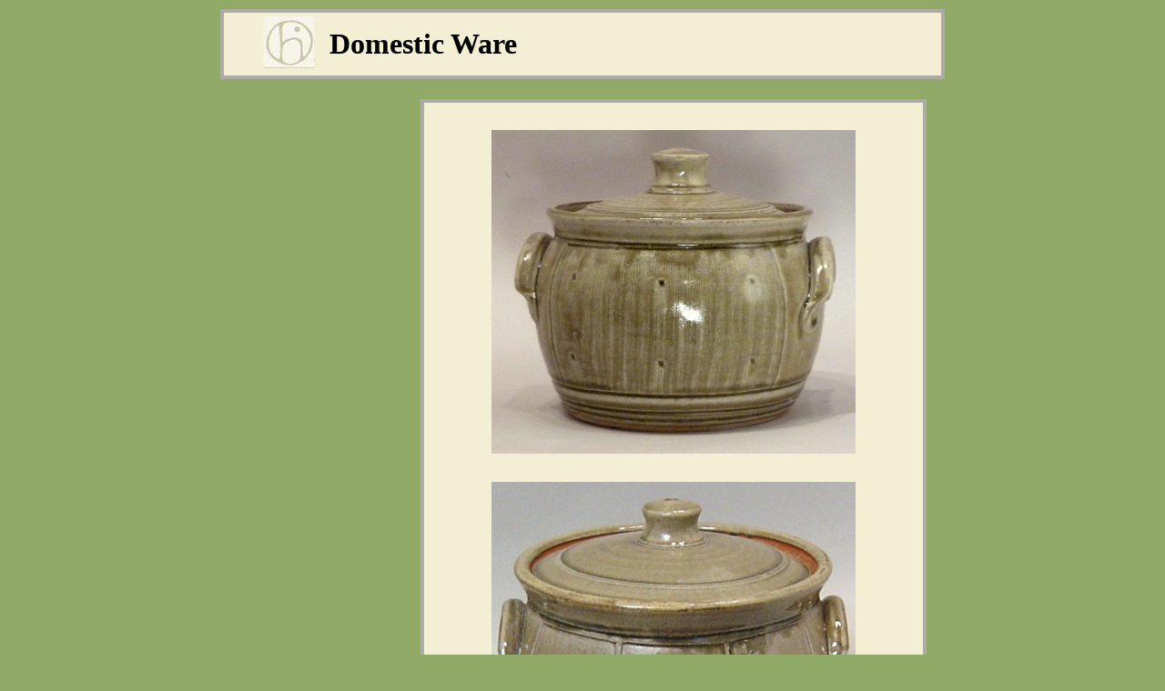

--- FILE ---
content_type: text/html
request_url: http://hookshousepottery.co.uk/domesticware.html
body_size: 823
content:
<html>
	<head>
		<title>Hookshouse Pottery : Domestic Ware</title>
		<link rel="stylesheet" type="text/css" href="StyleSheet.css">
	</head>
	<body>
		<table width="800px" align="center">
			<tr>
				<td colspan="2" class="title" valign="center">
					<table>
						<tr>
							<td width="100px" align="right"><img src="images/hookshouselogo.jpg">&nbsp;</td>
							<td class="titleText">&nbsp;Domestic Ware</td>
						</tr>
					</table>
				</td>
			</tr>
			<tr>
				<td width="25%" height="100%" class="mainCell">
					<table align="center" class="menu" width="100%" height="100%">
						<tr>
							<td valign="top">
								<table align="center" width="100%" background="images/menujug.jpg" height="304px">
									<tr>
										<td class="menuItem" align="left"><a href="index.html">&nbsp;Home</a></td>
									</tr>
									<tr>
										<td class="menuItem" align="left"><a href="thepots.html">&nbsp;The Pots</a></td>
									</tr>
									<tr>
										<td class="menuItem" align="left"><a href="oneoff.html">&nbsp;- One-off</a></td>
									</tr>
									<tr>
										<td class="menuItem" align="left"><a href="garden.html">&nbsp;- Garden</a></td>
									</tr>
									<tr>
										<td class="menuItemSelected" align="left"><a href="domesticware.html">&nbsp;- Domestic Ware</a></td>
									</tr>
									<tr>
										<td class="menuItem" align="left"><a href="thepotter.html">&nbsp;The Potter</a></td>
									</tr>
									<tr>
										<td class="menuItem" align="left"><a href="makingfiring.html">&nbsp;Making/firing</a></td>
									</tr>
									<tr>
										<td class="menuItem" align="left"><a href="courses.html">&nbsp;Courses</a></td>
									</tr>
									<tr>	
										<td class="menuItem" align="left"><a href="exhibitions.html">&nbsp;Exhibitions</a></td>
									</tr>
									<tr>	
										<td class="menuItem" align="left"><a href="thegarden.html">&nbsp;The Garden</a></td>
									</tr>
									<tr>	
										<td class="menuItem" align="left"><a href="links.html">&nbsp;Links</a></td>
									</tr>
									<tr>	
										<td>&nbsp;</td>
									</tr>
									<tr>	
										<td>&nbsp;</td>
									</tr>
									<tr>	
										<td>&nbsp;</td>
									</tr>
									<tr>	
										<td>&nbsp;</td>
									</tr>
									<tr>	
										<td>&nbsp;</td>
									</tr>
								</table>
							</td>
						</tr>
					</table>
				</td>
				<td class="mainCell">
					<table class="mainBody">
						<tr>
							<td height="10px">&nbsp;</td>
						</tr>
						<tr>
							<td align="center"><a href="gallery/domesticware/casserole.jpg"><img src="gallery/domesticware/casserole.jpg" width="400px" border="0px"></a></td>
						</tr>
						<tr>
							<td height="10px">&nbsp;</td>
						</tr>
						<tr>
							<td align="center"><a href="gallery/domesticware/crock.jpg"><img src="gallery/domesticware/crock.jpg" width="400px" border="0px"></a></td>
						</tr>
						<tr>
							<td height="10px">&nbsp;</td>
						</tr>
						<tr>
							<td align="center"><a href="gallery/domesticware/jugs.jpg"><img src="gallery/domesticware/jugs.jpg" width="400px" border="0px"></a></td>
						</tr>
						<tr>
							<td height="10px">&nbsp;</td>
						</tr>
						<tr>
							<td align="center"><a href="gallery/domesticware/teapot.jpg"><img src="gallery/domesticware/teapot.jpg" width="400px" border="0px"></a></td>
						</tr>
						<tr>
							<td height="10px">&nbsp;</td>
						</tr>
						<tr>
							<td align="center"><a href="gallery/domesticware/traildish.jpg"><img src="gallery/domesticware/traildish.jpg" width="400px" border="0px"></a></td>
						</tr>
						<tr>
							<td height="10px">&nbsp;</td>
						</tr>
						<tr>
							<td align="center"><a href="gallery/domesticware/trailteapot.jpg"><img src="gallery/domesticware/trailteapot.jpg" width="400px" border="0px"></a></td>
						</tr>
						<tr>
							<td height="10px">&nbsp;</td>
						</tr>
						<tr>
							<td align="center"><a href="gallery/domesticware/woodbowls.jpg"><img src="gallery/domesticware/woodbowls.jpg" width="400px" border="0px"></a></td>
						</tr>
						<tr>
							<td height="10px">&nbsp;</td>
						</tr>
						<tr>
							<td align="center"><a href="gallery/domesticware/woodjugs.jpg"><img src="gallery/domesticware/woodjugs.jpg" width="400px" border="0px"></a></td>
						</tr>
						<tr>
							<td height="2px">&nbsp;</td>
						</tr>
						<tr>
							<td align="center"><table width="60%" class="mainBody"><tr><td class="footer" align="center">Christopher White - Hookshouse Pottery - Westonbirt - Tetbury - Glos - GL8 8TZ<br>Tel: 01666 880297<br>hookshouse@hotmail.co.uk</td></tr></table></td>
						</tr>
						<tr>
							<td height="2px">&nbsp;</td>
						</tr>
					</table>
				</td>
			</tr>
		</table>
	</body>
</html>

--- FILE ---
content_type: text/css
request_url: http://hookshousepottery.co.uk/StyleSheet.css
body_size: 388
content:
.title
{
	border-width: 4px;
	border-style: solid;
	border-color: #ACACA5;
	background-color: #F3EFD4
}

.titleText
{
	font-size: xx-large;
	font-family: "Footlight MT Light";
	font-weight: bolder;
}

.mainCell
{
	padding: 20px
}

.mainBody
{
	font-family: "Footlight MT Light";
	background-color: #F3EFD4;
	border-width: 4px;
	border-style: solid;
	border-color: #ACACA5;
	font-size: 20px
}

.bodyText
{
	font-family: "Footlight MT Light";
	font-size: 20px
}

.dotted
{
	border-bottom-style: dotted;
	bottom-border: 1px;
	border-color: #000000
}

.menu
{
	border-width: 4px;
	border-style: solid;
	background-color: #F3EFD4;
	border-color: #ACACA5
}

.menuItem
{
	font-family: "Footlight MT Light"
}

.menuItemSelected
{
	font-family: "Footlight MT Light";
	border-width: 1px;
	border-style: solid
}

.heading1
{
	font-family: "Footlight MT Light";
	font-size: x-large;
	font-weight: bold
}

.heading2
{
	font-family: "Footlight MT Light";
	font-size: medium;
	font-weight: bold
}

.footer
{
	font-family: "Footlight MT Light";
	align: center;
	font-weight: bold
}

.image
{
	border-width: 4px;
	border-style: solid;
	border-color: #DDB323
}

a
{
	text-decoration:none;
	color: black
}

body
{
	background-color: #91AA68
}